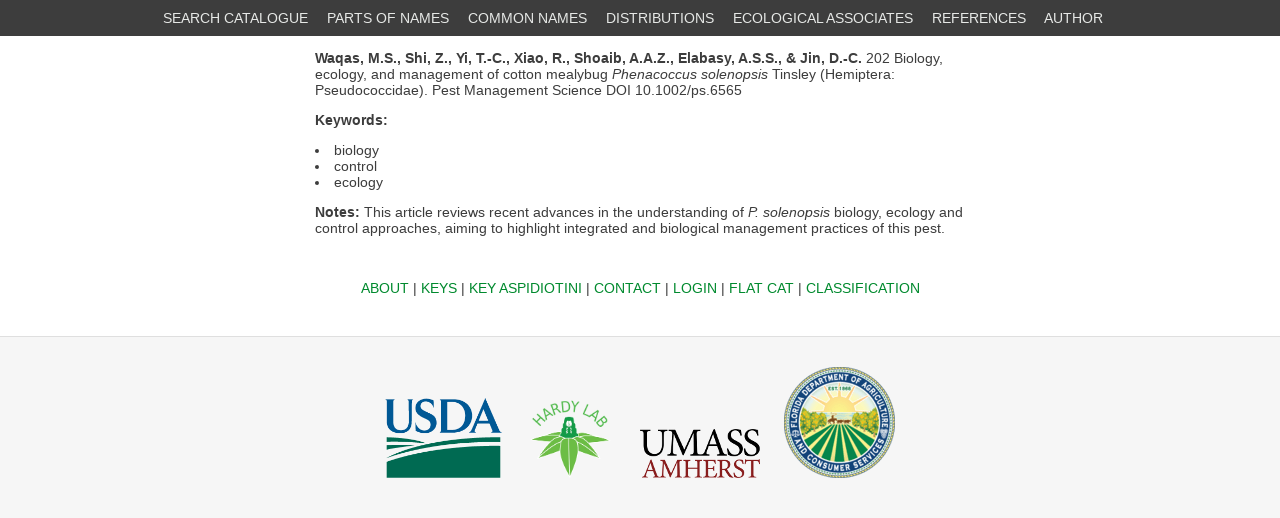

--- FILE ---
content_type: text/html; charset=utf-8
request_url: http://scalenet.info/references/WaqasShYi2021/
body_size: 7510
content:


<html>
<head>

<link rel="stylesheet" href="/static/scaledb/font-awesome/css/font-awesome.min.css"/>
<link rel="stylesheet" type="text/css" href="/static/scaledb/stylo.css"/>
<script src="//ajax.googleapis.com/ajax/libs/jquery/1.11.0/jquery.min.js"></script>
<script>
 
$(function(){
 
    $(document).on( 'scroll', function(){
 
        if ($(window).scrollTop() > 100) {
            $('.scroll-top-wrapper').addClass('show');
        } else {
            $('.scroll-top-wrapper').removeClass('show');
        }
    });
});
</script>

<script>
 
$(function(){
 
    $(document).on( 'scroll', function(){
 
        if ($(window).scrollTop() > 100) {
            $('.scroll-top-wrapper').addClass('show');
        } else {
            $('.scroll-top-wrapper').removeClass('show');
        }
    });
 
    $('.scroll-top-wrapper').on('click', scrollToTop);
});
 
function scrollToTop() {
    verticalOffset = typeof(verticalOffset) != 'undefined' ? verticalOffset : 0;
    element = $('body');
    offset = element.offset();
    offsetTop = offset.top;
    $('html, body').animate({scrollTop: offsetTop}, 500, 'linear');
}
</script>

<!--
<script>
  (function(i,s,o,g,r,a,m){i['GoogleAnalyticsObject']=r;i[r]=i[r]||function(){
  (i[r].q=i[r].q||[]).push(arguments)},i[r].l=1*new Date();a=s.createElement(o),
  m=s.getElementsByTagName(o)[0];a.async=1;a.src=g;m.parentNode.insertBefore(a,m)
  })(window,document,'script','//www.google-analytics.com/analytics.js','ga');

  ga('create', 'UA-64740266-1', 'auto');
  ga('send', 'pageview');

</script>

-->

<!-- ###google analytics hardy.laboratory account whatz that ^^^? -->
<!--
<script>
  (function(i,s,o,g,r,a,m){i['GoogleAnalyticsObject']=r;i[r]=i[r]||function(){
  (i[r].q=i[r].q||[]).push(arguments)},i[r].l=1*new Date();a=s.createElement(o),
  m=s.getElementsByTagName(o)[0];a.async=1;a.src=g;m.parentNode.insertBefore(a,m)
  })(window,document,'script','//www.google-analytics.com/analytics.js','ga');

  ga('create', 'UA-65836284-1', 'auto');
  ga('send', 'pageview');

</script>
-->

<!-- ###google analytics hardy.laboratory 2025 -->
<!-- Google tag (gtag.js) -->
<script async src="https://www.googletagmanager.com/gtag/js?id=G-EQK6M5JLXF"></script>
<script>
  window.dataLayer = window.dataLayer || [];
  function gtag(){dataLayer.push(arguments);}
  gtag('js', new Date());

  gtag('config', 'G-EQK6M5JLXF');
</script>



<!-- trying to add resize text button here 4MAY17 -->

<script> 
    function increaseFontSizeBy100px() {
        document.getElementById('a').style.fontSize = "100px";
    }
    function increaseFontSizeBy1px() {
        var id = document.getElementById('b');
        var style = window.getComputedStyle(id, null).getPropertyValue('font-size');
        var currentSize = parseInt(style);
        currentSize++;
        document.getElementById('b').style.fontSize = currentSize.toString();
    }
</script>




<!-- ###### -->



</head>
<body>
<div class="snow">
<div id='topmenu'>
<ul>
    <li><a href="/catalogue/" title="Catalogue Search">SEARCH CATALOGUE</a></li>
    <li><a href="/substrings/" title="Partial Name Search">PARTS OF NAMES</a></li>
    <li><a href="/comnames/" title="Common Name Search">COMMON NAMES</a></li>
    <li><a href="/scalesplace/" title="Geographic Records Search">DISTRIBUTIONS</a></li>
    <li><a href="/associates/" title="Ecological Associates Search">ECOLOGICAL ASSOCIATES</a></li>
    <!-- <li><a href="/fams/" title="Scale Insect Classification">CLASSIFICATION</a></li> -->
    <li><a href="/references/" title="References Search">REFERENCES</a></li>
    <li><a href="/spauthor/" title="Species by Author">AUTHOR</a></li>
    
    <!-- <li><a href="/scalelogs/" title="FLATLOGS">FLATLOGS!!!</a></li> -->
    
    
</ul>
</div><!-- topmenu -->
<div class="main">






<div class="scroll-top-wrapper ">
    <span class="scroll-top-inner">
        <i class="fa fa-2x fa-angle-up"></i>
    </span>
</div>











    
    
        <p>
                
                    
                    <strong>Waqas, M.S.,</strong>
                    
                
            
                
                    
                    <strong>Shi, Z.,</strong>
                    
                
            
                
                    
                    <strong>Yi, T.-C.,</strong>
                    
                
            
                
                    
                    <strong>Xiao, R.,</strong>
                    
                
            
                
                    
                    <strong>Shoaib, A.A.Z.,</strong>
                    
                
            
                
                    
                    <strong>Elabasy, A.S.S.,</strong>
                    
                
            
                
                    
                    <strong> & Jin, D.-C.</strong>
                    
                
            
            202
            Biology, ecology, and management of cotton mealybug <i>Phenacoccus solenopsis</i> Tinsley  (Hemiptera: Pseudococcidae).
            
            
                Pest Management Science
            
            
            
            
            DOI 10.1002/ps.6565
            </p>
            
            <p>
            
                <strong>Keywords:</strong>
                
                    <li>biology</li>
                
                    <li>control</li>
                
                    <li>ecology</li>
                
            
            </p>
            
            <p>
            
                <strong>Notes:</strong>
                This article reviews recent advances in the understanding of <i>P. solenopsis</i> biology, ecology
and control approaches, aiming to highlight integrated and biological management practices of this pest.
            
            </p>
            
            
        
    
    







<div id="bottommenu">
<nav role="navigation">

<a href="/about/" title="About ScaleNet">ABOUT</a> |
<a href ="https://idtools.org/tools/1044/index.cfm" title="Keys to Scale Insects (2014)">KEYS</a> |
<a href ="https://idtools.org/tools/1061/index.cfm?pageID=2998" title="Keys to Aspidiotini">KEY ASPIDIOTINI</a> |
<a href="mailto:bdenno12@gmail.com" title="See something wrong? Click here to contact the curator about it.">CONTACT</a> |
<a href="/admin/" title="Administrative Login">LOGIN</a> |
<a href="/flatcat/" title="Flat Catalogues">FLAT CAT</a> |
<a href="/fams/" title="Scale Insect Classification">CLASSIFICATION</a>

</nav>
</div><!-- bottommenu -->
</div><!-- main -->
</div><!-- snow -->

<div id='footer'>
<a href="http://usda.gov/" title="USDA Home"><img src="/static/scaledb/USDA-Logo.png" height="80" alt="link to USDA Home"/></a>
<!-- <a href="http://ars.usda.gov/" title="ARS Home"><img src="/static/scaledb/ars_logo.png" height="80" alt="link to ARS Home"/></a> -->
<a href="http://hardylab.skullisland.info/" title="Hardy Lab Home"><img src="/static/scaledb/HL-logo-footer-01.png" height="80" alt="link to Hard Lab Home"/></a>
<a href="https://www.bio.umass.edu/biology/" title="UMass Amherst Biology Home"><img src="/static/scaledb/UMass120x49.png"  alt="link to UMass Amherst Biology Home"/></a>
<a href="https://www.fdacs.gov" title="Florida Department of Agriculture and Consumer Services home"><img src="/static/scaledb/FDACS_DPI_Icon2.png"  alt="link to Florida Department of Agriculture and Consumer Services home"/></a>
</div><!-- footer -->
</body>
</html>
